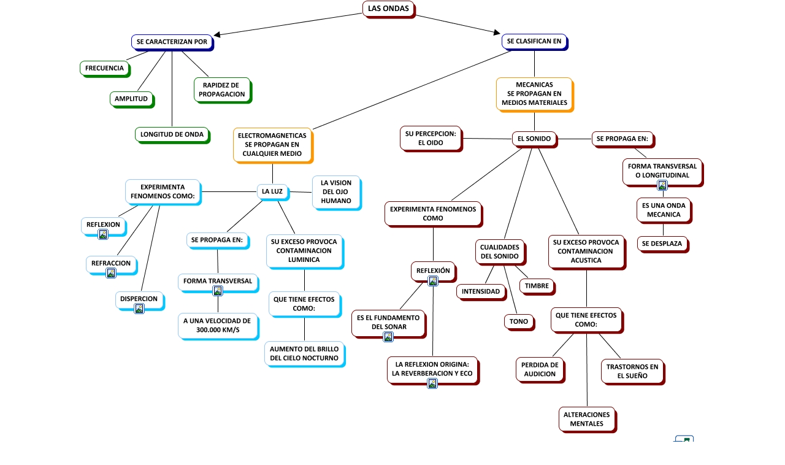

--- FILE ---
content_type: text/html
request_url: https://cursa.ihmc.us/rid=1QGZH2Y9Z-1LS168T-2PRD/1QGSBBJXSI7YDQ70I2QMIimage
body_size: 14697
content:
<HTML>
<HEAD>
  <TITLE>Santiago Montes 1eroB </TITLE>
  <meta NAME = "GENERATOR"          CONTENT = "IHMC CmapTools vr. 5.0">
  <meta NAME = "KEYWORDS"           CONTENT = "Mapa Conceptual, cmap, CmapTools, IHMC, Santiago Montes 1eroB,  SU PERCEPCION: EL OIDO,  REFRACCION,  INTENSIDAD,  LA LUZ,  SE DESPLAZA,  EXPERIMENTA FENOMENOS COMO:,  FORMA TRANSVERSAL O LONGITUDINAL,  LAS ONDAS,  ALTERACIONES MENTALES,  MECANICAS SE PROPAGAN EN MEDIOS MATERIALES,  LONGITUD DE ONDA,  ELECTROMAGNETICAS SE PROPAGAN EN CUALQUIER MEDIO,  QUE TIENE EFECTOS COMO:,  ES EL FUNDAMENTO DEL SONAR,  SE PROPAGA EN:,  FRECUENCIA,  FORMA TRANSVERSAL,  SU EXCESO PROVOCA CONTAMINACION LUMINICA,  RAPIDEZ DE PROPAGACION,  SE PROPAGA EN:">
  <meta NAME = "DESCRIPTION"        CONTENT = "Este Cmap, tiene información relacionada con: Santiago Montes 1eroB, EXPERIMENTA FENOMENOS COMO: REFRACCION, ES UNA ONDA MECANICA SE DESPLAZA, EL SONIDO CUALIDADES DEL SONIDO, LA LUZ LA VISION DEL OJO HUMANO, LAS ONDAS SE CARACTERIZAN POR, SE CARACTERIZAN POR LONGITUD DE ONDA, EL SONIDO SE PROPAGA EN:, QUE TIENE EFECTOS COMO: TRASTORNOS EN EL SUEÑO, SE CLASIFICAN EN MECANICAS SE PROPAGAN EN MEDIOS MATERIALES, CUALIDADES DEL SONIDO TONO, ELECTROMAGNETICAS SE PROPAGAN EN CUALQUIER MEDIO LA LUZ, QUE TIENE EFECTOS COMO: ALTERACIONES MENTALES, EXPERIMENTA FENOMENOS COMO: DISPERCION, LA LUZ SE PROPAGA EN:, SE CARACTERIZAN POR FRECUENCIA, SE CARACTERIZAN POR AMPLITUD, SE CARACTERIZAN POR RAPIDEZ DE PROPAGACION, LAS ONDAS SE CLASIFICAN EN, SE PROPAGA EN: FORMA TRANSVERSAL, SE PROPAGA EN: FORMA TRANSVERSAL O LONGITUDINAL">
  <meta NAME = "AUTHOR"             CONTENT = "IHMC CmapTools">
  <meta HTTP-EQUIV = "Content-Type" CONTENT = "text/html; charset = UTF-8">
  <script LANGUAGE="JavaScript1.2">
  <!--
    //  PopUp --
    //  Institute for Human and Machine Cognition, http://www.ihmc.us/
    //  CmapTools, Version 4.11, http://cmap.ihmc.us/
    //  Modify by: CmapTools Developers, cmapsupport@ihmc.us
    //  Date: 12/14/2006

    var IE = 0;
    var IE4PC = 0;
    var NS = 0;
    var GECKO = 0;

    var openpopups = new Array();

    if (document.all) {                 // Internet Explorer Detected
	   IE = true;	
    }
    else if (document.layers) {         // Netscape Navigator Detected
	   NS = true;	
    }
    else if (document.getElementById) { // Netscape 6 Detected
       GECKO = true;
    }
    else {
	   alert("Unrecognized Browser Detected::\nSorry, your browser is not compatible.");
    }

    if (IE)
    {
	   OS = navigator.platform;
	   VER = new String(navigator.appVersion);
	   VER = VER.substr (0, VER.indexOf(" "));
	   if ((VER < 4.8) && (OS == "Win32")) 
	   {
	       IE4PC = 1;
	   }
    }

    function handleResize() {
	    location.reload();
	    return false;
    }


    if ((NS) && (navigator.platform == "MacPPC")) {
	   window.captureEvents (Event.RESIZE);
	   window.onresize = handleResize;
    }

    function openResource(event, resourcePath, resourceName, resourceType)
    {
	   var newwindow;

       // Resource MIMETypes are enumerated as follows: 
       // cMap     = Undefined
       // Image    = 0
       // Video    = 1
       // Text     = 2
       // Audio    = 3

       popDown();

	   switch (resourceType) 
	   {
	    case 0:     //Image
                    newwindow = window.open (resourcePath,resourceName);
                    newwindow.onBlur = newwindow.focus()
                    var text ='<center><img src=\"';
                    text += resourcePath;
                    text +='\"> </center>';
             break;
		
	    case 1:  text   // Video
		     newwindow = window.open (resourcePath,resourceName);
                     newwindow.onBlur = newwindow.focus()
                     var text ='<embed src=\"';
                     text += resourcePath;
                     text +='\" autostart=true> </embed> ';
             break;

	    case 2:      // Text or Unknown 
		     newwindow = window.open(resourcePath,resourceName);
                     newwindow.onBlur = newwindow.focus()
              break;

	    case 3:       // Audio
                    newwindow = window.open (resourcePath,resourceName);
                    newwindow.onBlur = newwindow.focus()
                    var text ='<embed src=\"';
                    text += resourcePath;
                    text +='\" autoplay=true> </embed> ';
             break;

	    case 4:
                    newwindow = window.open(resourcePath,resourceName);
                    newwindow.onBlur = newwindow.focus()
	     break;
	    }
        return;
    }



    function popUpEvt(event, popupName)
    {
	popDown();

	if (GECKO)
	{
	    document.getElementById(popupName).style.left = event.layerX;
	    document.getElementById(popupName).style.top = event.layerY;
	    document.getElementById(popupName).style.background = "#B3B3B3";
	    document.getElementById(popupName).style.visibility = "visible";
	    openpopups.push(popupName);
	}
	else if (NS) 
	{
	    document.layers[popupName].moveTo (event.pageX, event.pageY);
	    document.layers[popupName].bgColor = "#B3B3B3";
	    document.layers[popupName].visibility = "show";
	    openpopups.push(popupName);
	}
	else // if (IE)
	{
	    window.event.cancelBubble = true;
	    if (!IE4PC) {
		document.all[popupName].style.backgroundColor = "#B3B3B3";
	    }	
	    document.all[popupName].style.left = window.event.clientX + document.body.scrollLeft;
	    document.all[popupName].style.top = window.event.clientY + document.body.scrollTop;
	    document.all[popupName].style.visibility = "visible";
	    openpopups[openpopups.length] = popupName;
	}
	return false;
    }

    function popDown()
    {
	var popupname;
	
	for (var i = 0; i < openpopups.length; i++) 
	{
	    popupname = new String (openpopups[i]);      
	    if (GECKO) {
		document.getElementById(popupname).style.visibility = "hidden";
	    }
	    else if (NS) {
		document.layers[popupname].visibility = "hide";
	    }
	    else {
		document.all[popupname].style.visibility = "hidden";
	    }
	}
	openpopups = new Array();
	return;
    }

    function popDownNoGecko() 
    {
	var popupname;
	for (var i = 0; i < openpopups.length; i++) 
	{
	    popupname = new String (openpopups[i]);      
	    if (GECKO) {
           //  document.getElementById(popupname).style.visibility = "hidden"; 
	        return;   // erased for test purposes
	    }  
	    else if (NS) {
	        document.layers[popupname].visibility = "hide";
	    }
	    else {
	        document.all[popupname].style.visibility = "hidden";
	    }
	}
	openpopups = new Array();
        return;
    }
  //-->
  </script>
</HEAD>
<BODY bgcolor="#FFFFFF" leftmargin="0" topmargin="0">
<noscript>
  <table width=90% cellpadding=10>
    <tr>
      <td bgcolor=ff4447>
        <font color=000000 size=+1 face="helvetica">
        <h1>WARNING:</h1>
        <b>JavaScript is turned OFF.  None of the links on this concept map will <br>
           work until it is reactivated.
          <p>
            <a href="http://cmap.ihmc.us/docs/EnablingJavaScript.html">
                            If you need help turning JavaScript On, click here.
            </a>
          </p>
        </b>
      </td>
    </tr>
  </table>
Este Cmap, tiene información relacionada con: Santiago Montes 1eroB, EXPERIMENTA FENOMENOS COMO: REFRACCION, ES UNA ONDA MECANICA SE DESPLAZA, EL SONIDO CUALIDADES DEL SONIDO, LA LUZ LA VISION DEL OJO HUMANO, LAS ONDAS SE CARACTERIZAN POR, SE CARACTERIZAN POR LONGITUD DE ONDA, EL SONIDO SE PROPAGA EN:, QUE TIENE EFECTOS COMO: TRASTORNOS EN EL SUEÑO, SE CLASIFICAN EN MECANICAS SE PROPAGAN EN MEDIOS MATERIALES, CUALIDADES DEL SONIDO TONO, ELECTROMAGNETICAS SE PROPAGAN EN CUALQUIER MEDIO LA LUZ, QUE TIENE EFECTOS COMO: ALTERACIONES MENTALES, EXPERIMENTA FENOMENOS COMO: DISPERCION, LA LUZ SE PROPAGA EN:, SE CARACTERIZAN POR FRECUENCIA, SE CARACTERIZAN POR AMPLITUD, SE CARACTERIZAN POR RAPIDEZ DE PROPAGACION, LAS ONDAS SE CLASIFICAN EN, SE PROPAGA EN: FORMA TRANSVERSAL, SE PROPAGA EN: FORMA TRANSVERSAL O LONGITUDINAL

</noscript>

<map name="Santiago Montes 1eroB">
  <area shape="rect"
        href="1QGS9XNN7IP89MZWI25KIimage"
        onClick="popUpEvt(event,'1QGS9XNN7IP89MZWI25KIimage'); return false;"
        coords="42,435,60,453">
  <area shape="rect"
        href="1QGSBWL95I2CG98H0I3LVIimage"
        onClick="popUpEvt(event,'1QGSBWL95I2CG98H0I3LVIimage'); return false;"
        coords="941,292,959,310">
  <area shape="rect"
        href="1QGSBBGYDI1LXKZDPI2Q3Iimage"
        onClick="popUpEvt(event,'1QGSBBGYDI1LXKZDPI2Q3Iimage'); return false;"
        coords="494,539,512,557">
  <area shape="rect"
        href="1QGSB0VLJI1YB13VYI2B1Iimage"
        onClick="popUpEvt(event,'1QGSB0VLJI1YB13VYI2B1Iimage'); return false;"
        coords="216,464,234,482">
  <area shape="rect"
        href="1QGSBBJXSI7YDQ70I2QMIimage"
        onClick="popUpEvt(event,'1QGSBBJXSI7YDQ70I2QMIimage'); return false;"
        coords="566,615,584,633">
  <area shape="rect"
        href="1QGS9XT5WIK5JP0XI261Iimage"
        onClick="popUpEvt(event,'1QGS9XT5WIK5JP0XI261Iimage'); return false;"
        coords="88,493,106,511">
  <area shape="rect"
        href="1QGS9XKNWI1SLKBPXI251Iimage"
        onClick="popUpEvt(event,'1QGS9XKNWI1SLKBPXI251Iimage'); return false;"
        coords="29,372,47,390">
  <area shape="rect"
        href="1QGSBBDSKIDF47CVI2PLIimage"
        onClick="popUpEvt(event,'1QGSBBDSKIDF47CVI2PLIimage'); return false;"
        coords="567,448,585,466">
</map>

  <center>
    <table width=* height=* cellpadding=0 cellspacing=0 border=0>
      <tr>
        <td valign=center align=center>
          <img USEMAP="#Santiago Montes 1eroB"
               SRC          = "?rid=1QGZH2Y9Z-1LS168T-2PRD&partName=htmljpeg"
               ALIGN=middle
               BORDER=0
               onClick=popDown();>
        </td>
      </tr>
      <tr>
        <td valign=top align=right>
          <table cellpadding=0 cellspacing=0 border=0>
            <tr>
              <td align=right valign=middle>
                <map name="CMapToolsTrademark">
                  <area shape="rect"
                        href="http://cmap.ihmc.us/"
                        onClick="openResource(event,'http://cmap.ihmc.us/', 0, 2); return false;"
                        coords="1,1,210,50">
                </map>
              </td>
            </tr>
            <tr>
              <td ALIGN=right VALIGN=middle>
                <img USEMAP="#CMapToolsTrademark"
                     SRC="../servlet/SBReadResourceServlet?getLogo"
                     ALT="IHMC CmapTools Trademark" width="210" height="50"
                     ALIGN=middle
                     BORDER=0>
              </td>
              <td valign=middle>
              </td>
            </tr>
          </table>
        </td>
      </tr>
    </table>
  </center>
</BODY>
</HTML>
<div id="1QGS9XNN7IP89MZWI25KIimage" style="POSITION: absolute; Z-INDEX: 20; VISIBILITY: hidden; left: 0; top: 0;">
  <table border=1 cellpadding=1 cellspacing=0 bgcolor="#dddddd">
    <tr>
      <td nowrap><font face="Geneva, Arial" size=2>
      <a href="http://cmapspublic2.ihmc.us/rid=1QGZH2SN8-1KCLBWC-2PR5/Refraccion%20de%20luz.gif" TITLE="">
      Refraccion de luz
      </a>
      </td>
    </tr>
  </table>
</div>
<div id="1QGSBWL95I2CG98H0I3LVIimage" style="POSITION: absolute; Z-INDEX: 20; VISIBILITY: hidden; left: 0; top: 0;">
  <table border=1 cellpadding=1 cellspacing=0 bgcolor="#dddddd">
    <tr>
      <td nowrap><font face="Geneva, Arial" size=2>
      <a href="http://cmapspublic2.ihmc.us/rid=1QGZH2C4T-14G7NL6-2PQJ/onda%20de%20sonido.gif" TITLE="http://fisicasonidos.blogspot.com.ar/">
      onda de sonido
      </a>
      </td>
    </tr>
  </table>
</div>
<div id="1QGSBBGYDI1LXKZDPI2Q3Iimage" style="POSITION: absolute; Z-INDEX: 20; VISIBILITY: hidden; left: 0; top: 0;">
  <table border=1 cellpadding=1 cellspacing=0 bgcolor="#dddddd">
    <tr>
      <td nowrap><font face="Geneva, Arial" size=2>
      <a href="http://cmapspublic2.ihmc.us/rid=1QGZH2923-1SSSV8C-2PQC/sonar.png" TITLE="">
      sonar
      </a>
      </td>
    </tr>
  </table>
</div>
<div id="1QGSB0VLJI1YB13VYI2B1Iimage" style="POSITION: absolute; Z-INDEX: 20; VISIBILITY: hidden; left: 0; top: 0;">
  <table border=1 cellpadding=1 cellspacing=0 bgcolor="#dddddd">
    <tr>
      <td nowrap><font face="Geneva, Arial" size=2>
      <a href="http://cmapspublic2.ihmc.us/rid=1QGZH2J44-19WCZY9-2PQS/onda%20de%20luz.jpg" TITLE="http://rincondelaciencia.educa.madrid.org/Curiosid2/rc-114/rc-114.html">
      onda de luz
      </a>
      </td>
    </tr>
  </table>
</div>
<div id="1QGSBBJXSI7YDQ70I2QMIimage" style="POSITION: absolute; Z-INDEX: 20; VISIBILITY: hidden; left: 0; top: 0;">
  <table border=1 cellpadding=1 cellspacing=0 bgcolor="#dddddd">
    <tr>
      <td nowrap><font face="Geneva, Arial" size=2>
      <a href="http://cmapspublic2.ihmc.us/rid=1QGZH2NFK-W6SGBX-2PR1/eco.jpg" TITLE="">
      eco
      </a>
      </td>
    </tr>
  </table>
</div>
<div id="1QGS9XT5WIK5JP0XI261Iimage" style="POSITION: absolute; Z-INDEX: 20; VISIBILITY: hidden; left: 0; top: 0;">
  <table border=1 cellpadding=1 cellspacing=0 bgcolor="#dddddd">
    <tr>
      <td nowrap><font face="Geneva, Arial" size=2>
      <a href="http://cmapspublic2.ihmc.us/rid=1QGZH2W4Y-DQP58Y-2PR9/dispersion%20de%20la%20luz.jpg" TITLE="">
      dispersion de la luz
      </a>
      </td>
    </tr>
  </table>
</div>
<div id="1QGS9XKNWI1SLKBPXI251Iimage" style="POSITION: absolute; Z-INDEX: 20; VISIBILITY: hidden; left: 0; top: 0;">
  <table border=1 cellpadding=1 cellspacing=0 bgcolor="#dddddd">
    <tr>
      <td nowrap><font face="Geneva, Arial" size=2>
      <a href="http://cmapspublic2.ihmc.us/rid=1QGZH2FGW-298DKGR-2PQN/reflexion%20de%20la%20luz.png" TITLE="">
      reflexion de la luz
      </a>
      </td>
    </tr>
  </table>
</div>
<div id="1QGSBBDSKIDF47CVI2PLIimage" style="POSITION: absolute; Z-INDEX: 20; VISIBILITY: hidden; left: 0; top: 0;">
  <table border=1 cellpadding=1 cellspacing=0 bgcolor="#dddddd">
    <tr>
      <td nowrap><font face="Geneva, Arial" size=2>
      <a href="http://cmapspublic2.ihmc.us/rid=1QGZH2L26-XLQ4VJ-2PQX/reflexion%20del%20sonido.png" TITLE="">
      reflexion del sonido
      </a>
      </td>
    </tr>
  </table>
</div>

